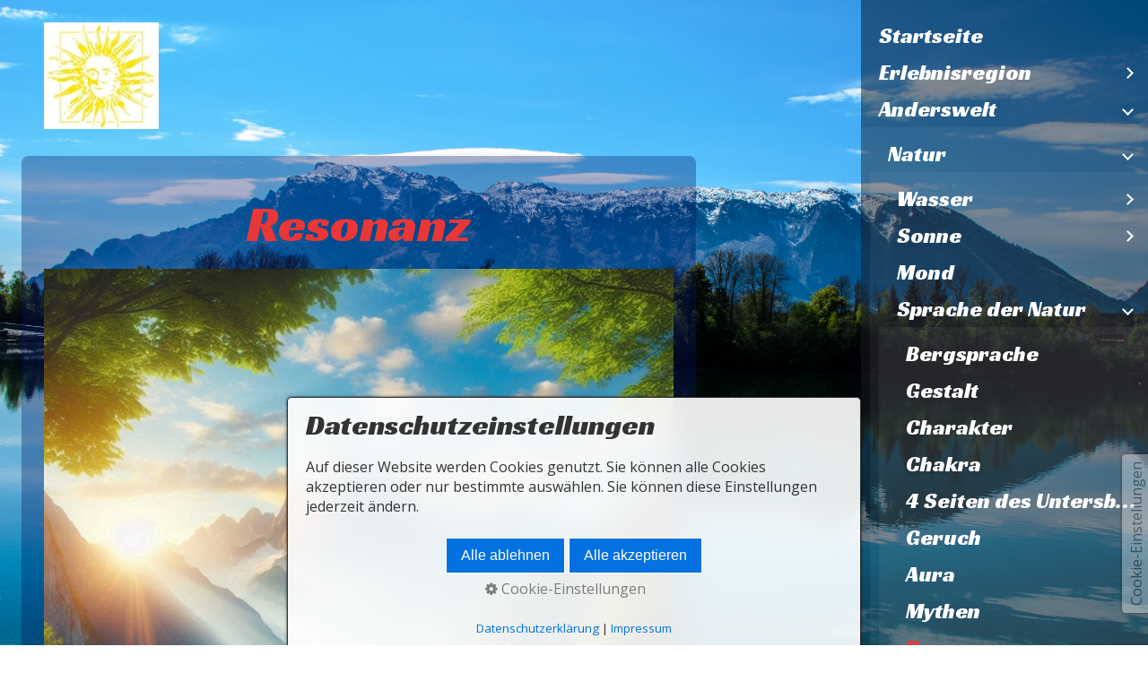

--- FILE ---
content_type: text/html
request_url: https://untersberg.org/resonanz.html
body_size: 8811
content:
<!DOCTYPE html> <html prefix="og: https://ogp.me/ns#" class="responsivelayout" lang="de" data-zpdebug="false" data-ptr="" data-pagename="Resonanz"> <head> <link rel="stylesheet" type="text/css" href="assets/jquery.mmenu.widescreen.css" media="all and (min-width: 801px)"> <meta http-equiv="content-type" content="text/html; charset=utf-8"> <meta name="viewport" content="width=device-width, initial-scale=1.0"> <meta name="description" content=""> <meta name="keywords" content=""> <meta name="generator" content="Zeta Producer 16.8.3.0, ZP16X, 25.02.2024 16:02:02"> <meta name="robots" content="index, follow"> <title>Resonanz</title> <meta property="og:type" content="website"> <meta property="og:title" content="Die Sprache der Natur am Untersberg"> <meta property="og:description" content="Die Sprache der Natur am Untersberg ist wieder erlernbar und führt zu einer Rückverbindung"> <meta property="og:url" content="https://untersberg.org/resonanz.html"> <meta property="twitter:card" content="summary_large_image"> <meta property="twitter:title" content="Die Sprache der Natur am Untersberg"> <meta property="twitter:description" content="Die Sprache der Natur am Untersberg ist wieder erlernbar und führt zu einer Rückverbindung"> <script>
		document.documentElement.className = document.documentElement.className.replace(/no-js/g, 'js');
	</script> <link rel="stylesheet" href="assets/bundle.css?v=638884247886735374"> <script src="assets/bundle.js?v=638884247886735374"></script> <link rel="canonical" href="https://untersberg.org/resonanz.html"> <link rel="preload" href="assets/fonts/fontawesome-webfont.woff2?v=4.7.0" as="font" type="font/woff2" crossorigin=""> <style>
#navigation a {
	font-family: 'Racing Sans One', Helvetica, Arial, sans-serif;
}
</style> <script>
		// if after 1000ms we haven't got webfonts, show the user something, a FOUT is better than nothing
		// http://kevindew.me/post/47052453532/a-fallback-for-when-google-web-font-loader-fails
		setTimeout(function() {
			// you can have the webfont.js cached but still have no classes fire and you will have a window.WebFontConfig object
			if ( ! ("WebFont" in window)) {
				// non wfl loader class name because their events could still fire
				document.getElementsByTagName("html")[0].className += " wf-fail";
			}
		}, 1000);
	
		WebFontConfig = {
			custom: { 
				families: [ 'Open+sans:300,400,600', 'Racing+Sans+One:400,700' ], 
				urls: ['media/fonts/zp-webfonts.css?v=764181405']
			}
		};
	</script> <script src="assets/js/webfont/1.6.28/webfont-local.js"></script> </head> <body data-pageid="653" id="atmosphere-responsive"> <a href="#zpMainContent" class="zp-sronly">Skip to main content</a> <a id="top"></a> <div id="preload"> <img src="assets/ub_wasserspiegelung1.jpg" alt=""> </div> <div id="wrapper"> <div id="backbox"> <div id="webbox"> <div id="topline" class="clearfix"> <div id="menuButton"> <a href="#navigation"> <i class="fa fa-bars fa-lg"></i> <span>Menü</span> </a> </div> <div id="webinfo" class="clearfix"> <div id="logo"> <a href="index.html"><img src="assets/logo.jpg" alt="index.html"></a> </div> </div> </div> <div class="section"> <div id="content"> <div id="zpMainContent" class="zparea zpgrid" data-numcolumns="" data-areaname="Standard" data-pageid="653"> <div id="container_218" class="zpContainer first last " data-zpeleel="container" data-zpleid="218"> <div class="zpRow standard " data-row-id="243"> <div class="zpColumn odd zpColumnWidth1 c12 first last" style="" data-column-id="294"> <div class="zpColumnItem"> <div id="a1895" data-article-id="1895" data-zpleid="1895" class="articlearea zpwText"> <h1 style="text-align:center;" data-zpfieldname="headline">Resonanz</h1> </div> </div> <div class="zpColumnItem"> <div id="a2051" data-article-id="2051" data-zpleid="2051" class="articlearea zpwBild popupimage"> <div id="igal2051" class="zpImageGallery" data-kind="singleimage" data-titleshow="1" data-htmltitle="" data-width="auto" data-height="auto" data-bordercolor="default" data-borderwidth="0" data-margin="0" data-titleposition="outside" data-transition="elastic" data-slideshow="0"> <a class="fancybox preloadimg zpnolayoutlinkstyles" href="media/images/resonanz-mensch-und-berg-1-large-large.jpg" title="" aria-label="Bild in Lightbox öffnen (open image in lightbox)"> <img loading="lazy" class="singleImage" src="media/images/resonanz-mensch-und-berg-1-large.jpg" width="800" height="800" alt=""> </a> </div> </div> </div> <div class="zpColumnItem"> <div id="a1612" data-article-id="1612" data-zpleid="1612" class="articlearea zpwText"> <p style="text-align: justify;">Je intensiver bei zwischenmenschlichen Beziehungen die <em>Resonanzen</em> sind, desto stärker ist die Beziehung, sind die Gefühle. Gleiches gilt für die <em><strong>Resonanz</strong></em><strong> zwischen Mensch und Berg</strong>. Auf der materiellen Ebene betreten wir das Energiefeld seiner Erde und seiner Felsen, Wurzeln, seines Wassers. Wir atmen den Sauerstoff, den sein Mikroklima hervorbringt, sind also mit seinem Element Luft verbunden. Wir trinken das Wasser seiner Quellen und nehmen sein Wasserelement damit in uns auf. Wasser ist Informationsträger. Wieviel Informationen mögen also schon in einem Schluck seines Bergwassers stecken? <br>Das ätherische Element erschließen wir uns durch den ständigen Aufenthalt in seiner <a href="aura-01.html"><em>Aura</em></a> während einer Bergwanderung. Daraus können wir letztlich schließen, wie groß die Wechselwirkung sein kann – sowohl bewusst als auch unbewusst, wenn wir den Besuch in unseren Träumen und Visionen nachwirken lassen. <br> Zwei Beispiele für Resonanzphänomene: <br> Zwei sich nicht kennende Menschen besuchen den <em>Wunderberg</em> mit offenem und reinen Herzen auf verschiedenen Wegen, die an einer Stelle sich kreuzen. Sie spüren an dieser Stelle und in diesem Moment intuitiv, dass „etwas“ geschehen ist: es ist „um sie geschehen“ im wahrsten Sinne des Wortes. Das <a href="chakra.html"><em>Herzchakra</em></a> öffnet alle Herzenskanäle und Liebe kann wirken. <br>Ich kenne einige dieser wunderbaren Liebesgeschichten und habe darüber in meinen <a href="buecher.html">Büchern</a> auch geschrieben. Doch auch die dunkle Energie erschafft <em>Resonanzen</em>, wie z. B. die Inszenierung eines schweren Autounfalls mit Todesfolge am Ettenberg – also im Bereich des Oberkörpers der <a href="liegende-goettin.html"><em>Liegenden Göttin</em></a> – zeigt. Ein TV-Sender drehte hier auf der Bergstraße einen Unfall, der sich wenige Monate später bis ins Detail genau in der Realität am selben Ort „wiederholte“ bzw. in die Realität brachte. <br> Über die Resonanzbeziehung machen sich die Wenigstens vermutlich Gedanken. Wir gehen einfach zu unbedarft durch die (beseelte !) Natur. Gerade bei solch gewaltigen Naturwesenheiten wie den <em>Berggeistern</em> sind unsere Absichten doch meist nur auf Unterhaltung, Sport und Entschleunigungen ausgerichtet. Doch für den <em>Berggeist</em> sind wir nichts anderes wie das Ungeziefer für unsere Haustiere: Parasiten, die sich ständig vermehren.<br></p> </div> </div> </div> </div> </div> </div> </div> </div> <div class="section"> <div id="footer" class="clearfix"> <div id="xmenu" class=""> <span><a class="xmenulink" href="index.html">Startseite</a></span> <span><a class="xmenulink" href="kontakt.html">Kontakt</a></span> <span><a class="xmenulink" href="impressum.html">Impressum</a></span> <span><a class="xmenulink" href="datenschutzerklaerung.html" target="_self">Datenschutzerklärung</a></span> </div> <div id="copyright"> &copy; 2026 Untersberg - <a href="https://www.zeta-producer.com/de/index.html" target="_blank" class="zp" rel="sponsored nofollow">Webseite erstellt mit Zeta Producer</a> </div> </div> </div> <nav id="navigation"> <ul class="zpmarkactive default out" role="menu"><li class="zpnodefaults" role="menuitem"><a href="index.html" data-isredirected="false">Startseite</a></li><li class="zpnodefaults haschilds" role="menuitem"><a aria-haspopup="true" aria-expanded="false" href="erlebnisregion-untersberg.html" data-isredirected="false">Erlebnisregion</a><ul><li class="zpnodefaults haschilds" role="menuitem"><a aria-haspopup="true" aria-expanded="false" href="untersbergregion-bad-reichenhall.html" data-isredirected="false">Region Bad Reichenhall</a><ul><li class="zpnodefaults haschilds" role="menuitem"><a aria-haspopup="true" aria-expanded="false" href="bad-reichenhall-01.html" data-isredirected="false">Bad Reichenhall</a><ul><li class="zpnodefaults" role="menuitem"><a href="kreuzlwand-lattengebirge.html" data-isredirected="false">Kreuzlwand Lattengebirge</a></li><li class="zpnodefaults" role="menuitem"><a href="reichenhaller-triskel.html" data-isredirected="false">Reichenhaller Triskel</a></li><li class="zpnodefaults" role="menuitem"><a href="schalenstein-von-marzoll.html" data-isredirected="false">Schalenstein von Marzoll</a></li><li class="zpnodefaults" role="menuitem"><a href="schalenstein-nonn.html" data-isredirected="false">Schalenstein Nonn</a></li><li class="zpnodefaults" role="menuitem"><a href="langacker.html" data-isredirected="false">Langacker</a></li><li class="zpnodefaults" role="menuitem"><a href="teufelshoehle-schroffen.html" data-isredirected="false">Teufelshöhle Schroffen</a></li><li class="zpnodefaults" role="menuitem"><a href="solequellen.html" data-isredirected="false">Solequellen</a></li><li class="zpnodefaults" role="menuitem"><a href="keltenschanze-schwarzbach.html" data-isredirected="false">Keltenschanze Schwarzbach</a></li><li class="zpnodefaults" role="menuitem"><a href="burg-karlstein-kirche-st-pankratz.html" data-isredirected="false">Burg Karlstein Kirche St. Pankratz</a></li><li class="zpnodefaults" role="menuitem"><a href="herzstein-01.html" data-isredirected="false">Herzstein</a></li></ul></li><li class="zpnodefaults haschilds" role="menuitem"><a aria-haspopup="true" aria-expanded="false" href="bayerisch-gmain.html" data-isredirected="false">Bayerisch Gmain</a><ul><li class="zpnodefaults" role="menuitem"><a href="fuchsstein.html" data-isredirected="false">Fuchsstein</a></li><li class="zpnodefaults" role="menuitem"><a href="roemerbruecke.html" data-isredirected="false">Römerbrücke</a></li><li class="zpnodefaults" role="menuitem"><a href="speik.html" data-isredirected="false">Speik</a></li><li class="zpnodefaults" role="menuitem"><a href="teufelshoerner.html" data-isredirected="false">Teufelshörner</a></li></ul></li><li class="zpnodefaults haschilds" role="menuitem"><a aria-haspopup="true" aria-expanded="false" href="grossgmain.html" data-isredirected="false">Großgmain</a><ul><li class="zpnodefaults" role="menuitem"><a href="waldandacht.html" data-isredirected="false">Waldandacht</a></li><li class="zpnodefaults" role="menuitem"><a href="marienheilgarten.html" data-isredirected="false">Marienheilgarten</a></li><li class="zpnodefaults" role="menuitem"><a href="hochburghoehe.html" data-isredirected="false">Hochburghöhe</a></li><li class="zpnodefaults" role="menuitem"><a href="wolfschwangalm.html" data-isredirected="false">Wolfschwangalm</a></li><li class="zpnodefaults" role="menuitem"><a href="buchegger-rossalm.html" data-isredirected="false">Buchegger Rossalm</a></li><li class="zpnodefaults" role="menuitem"><a href="wildfrauenstein-nasse-wiese.html" data-isredirected="false">Wildfrauenstein Nasse Wiese</a></li></ul></li><li class="zpnodefaults" role="menuitem"><a href="falkenstein-inzell-kraftort.html" data-isredirected="false">Falkenstein Inzell</a></li><li class="zpnodefaults" role="menuitem"><a href="piding.html" data-isredirected="false">Piding</a></li></ul></li><li class="zpnodefaults haschilds" role="menuitem"><a aria-haspopup="true" aria-expanded="false" href="berchtesgaden.html" data-isredirected="false">Region Berchtesgaden</a><ul><li class="zpnodefaults" role="menuitem"><a href="hallthurm-petroglyphen-nixloch.html" data-isredirected="false">Hallthurm</a></li><li class="zpnodefaults haschilds" role="menuitem"><a aria-haspopup="true" aria-expanded="false" href="bischofswiesen.html" data-isredirected="false">Bischofswiesen</a><ul><li class="zpnodefaults" role="menuitem"><a href="toter-mann.html" data-isredirected="false">Toter Mann</a></li><li class="zpnodefaults" role="menuitem"><a href="burgstallkopf.html" data-isredirected="false">Burgstallkopf</a></li><li class="zpnodefaults" role="menuitem"><a href="wallfahrtskirche-maria-hilf.html" data-isredirected="false">Maria Hilf Wallfahrtskirche</a></li></ul></li><li class="zpnodefaults haschilds" role="menuitem"><a aria-haspopup="true" aria-expanded="false" href="berchtesgaden-01.html" data-isredirected="false">Berchtesgaden</a><ul><li class="zpnodefaults" role="menuitem"><a href="baumheiligtum-hintergern-maria-gern.html" data-isredirected="false">Hintergern Baumheiligtum</a></li><li class="zpnodefaults" role="menuitem"><a href="klausbachtal-hochzeitsstein.html" data-isredirected="false">Klausbachtal Hochzeitsstein</a></li><li class="zpnodefaults" role="menuitem"><a href="kalvarienberg-kuessende-baeume.html" data-isredirected="false">Kalvarienberg Küssende Bäume</a></li><li class="zpnodefaults" role="menuitem"><a href="kaelberstein-madonna.html" data-isredirected="false">Kälberstein Madonna</a></li><li class="zpnodefaults" role="menuitem"><a href="priesterstein-oberau.html" data-isredirected="false">Priesterstein</a></li><li class="zpnodefaults" role="menuitem"><a href="fieberbruendl-sankt-bartholomae.html" data-isredirected="false">Fieberbründl St. Bartholomä</a></li><li class="zpnodefaults" role="menuitem"><a href="zauberwald-hintersee.html" data-isredirected="false">Zauberwald</a></li></ul></li><li class="zpnodefaults" role="menuitem"><a href="schoenau-petroglyphen-koenigssee.html" data-isredirected="false">Schönau</a></li><li class="zpnodefaults haschilds" role="menuitem"><a aria-haspopup="true" aria-expanded="false" href="marktschellenberg.html" data-isredirected="false">Marktschellenberg</a><ul><li class="zpnodefaults" role="menuitem"><a href="almbachklamm.html" data-isredirected="false">Almbachklamm</a></li><li class="zpnodefaults" role="menuitem"><a href="karalm-steinkreis.html" data-isredirected="false">Karalm</a></li></ul></li></ul></li><li class="zpnodefaults haschilds" role="menuitem"><a aria-haspopup="true" aria-expanded="false" href="salzburg.html" data-isredirected="false">Region Salzburg</a><ul><li class="zpnodefaults haschilds" role="menuitem"><a aria-haspopup="true" aria-expanded="false" href="salzburg-01.html" data-isredirected="false">Salzburg</a><ul><li class="zpnodefaults" role="menuitem"><a href="altstadt.html" data-isredirected="false">Altstadt</a></li><li class="zpnodefaults" role="menuitem"><a href="kapuzinerberg.html" data-isredirected="false">Kapuzinerberg</a></li><li class="zpnodefaults" role="menuitem"><a href="moenchsberg.html" data-isredirected="false">Mönchsberg</a></li><li class="zpnodefaults" role="menuitem"><a href="nonnberg.html" data-isredirected="false">Nonnberg</a></li><li class="zpnodefaults" role="menuitem"><a href="hellbrunn.html" data-isredirected="false">Hellbrunn</a></li></ul></li><li class="zpnodefaults" role="menuitem"><a href="wals-gois-walser-feld.html" data-isredirected="false">Wals</a></li><li class="zpnodefaults" role="menuitem"><a href="groedig.html" data-isredirected="false">Grödig</a></li></ul></li><li class="zpnodefaults haschilds" role="menuitem"><a aria-haspopup="true" aria-expanded="false" href="die-12-untersbergkirchen.html" data-isredirected="false">Die 12 Untersbergkirchen</a><ul><li class="zpnodefaults" role="menuitem"><a href="sankt-bartholomae-koenigssee-linie.html" data-isredirected="false">Sankt Bartholomä Königssee - Linie</a></li><li class="zpnodefaults" role="menuitem"><a href="maria-eck-linie.html" data-isredirected="false">Maria Eck-Linie</a></li><li class="zpnodefaults" role="menuitem"><a href="salzburger-dom-linie.html" data-isredirected="false">Salzburger Dom-Linie</a></li><li class="zpnodefaults" role="menuitem"><a href="maria-kirchental-linie.html" data-isredirected="false">Maria Kirchental-Linie</a></li><li class="zpnodefaults" role="menuitem"><a href="feldkirchen-linie.html" data-isredirected="false">Feldkirchen-Linie</a></li><li class="zpnodefaults" role="menuitem"><a href="grossgmain-linie.html" data-isredirected="false">Großgmain-Linie</a></li><li class="zpnodefaults" role="menuitem"><a href="seekirchen-linie.html" data-isredirected="false">Seekirchen-Linie</a></li><li class="zpnodefaults" role="menuitem"><a href="sankt-zeno-linien.html" data-isredirected="false">Sankt Zeno-Linien</a></li><li class="zpnodefaults" role="menuitem"><a href="sankt-peter-und-paul-linie.html" data-isredirected="false">Sankt Peter und Paul-Linie</a></li><li class="zpnodefaults" role="menuitem"><a href="maxglan-linie.html" data-isredirected="false">Maxglan-Linie</a></li><li class="zpnodefaults" role="menuitem"><a href="sankt-gilgen-linie.html" data-isredirected="false">Sankt Gilgen-Linie</a></li><li class="zpnodefaults" role="menuitem"><a href="sankt-michael-linie.html" data-isredirected="false">Sankt Michael-Linie</a></li></ul></li><li class="zpnodefaults" role="menuitem"><a href="shamballa-untersberg.html" data-isredirected="false">Shamballa Untersberg</a></li></ul></li><li class="zpnodefaults haschilds" role="menuitem"><a aria-haspopup="true" aria-expanded="false" href="anderswelt.html" data-isredirected="false">Anderswelt</a><ul><li class="zpnodefaults haschilds" role="menuitem"><a aria-haspopup="true" aria-expanded="false" href="natur.html" data-isredirected="false">Natur</a><ul><li class="zpnodefaults haschilds" role="menuitem"><a aria-haspopup="true" aria-expanded="false" href="wasser.html" data-isredirected="false">Wasser</a><ul><li class="zpnodefaults" role="menuitem"><a href="maria-plain-heilquelle.html" data-isredirected="false">Maria Plain</a></li><li class="zpnodefaults" role="menuitem"><a href="frauenbruendl.html" data-isredirected="false">Frauenbründl</a></li><li class="zpnodefaults" role="menuitem"><a href="almbachquelle.html" data-isredirected="false">Almbachquelle</a></li><li class="zpnodefaults" role="menuitem"><a href="goldener-zweig.html" data-isredirected="false">Goldener Zweig</a></li><li class="zpnodefaults" role="menuitem"><a href="veitlbruchquelle.html" data-isredirected="false">Veitlbruchquelle</a></li></ul></li><li class="zpnodefaults haschilds" role="menuitem"><a aria-haspopup="true" aria-expanded="false" href="sonne-sonnenphaenomene.html" data-isredirected="false">Sonne</a><ul><li class="zpnodefaults" role="menuitem"><a href="steinerner-kaser-mittagsscharte.html" data-isredirected="false">Steinerner Kaser</a></li><li class="zpnodefaults" role="menuitem"><a href="sankt-zeno.html" data-isredirected="false">Sankt Zeno</a></li><li class="zpnodefaults" role="menuitem"><a href="staufenloch.html" data-isredirected="false">Staufenloch</a></li><li class="zpnodefaults" role="menuitem"><a href="sonnenwende.html" data-isredirected="false">Sonnenwende Sommer</a></li><li class="zpnodefaults" role="menuitem"><a href="sonnenwende-winter.html" data-isredirected="false">Sonnenwende Winter</a></li></ul></li><li class="zpnodefaults" role="menuitem"><a href="mond.html" data-isredirected="false">Mond</a></li><li class="zpnodefaults haschilds" role="menuitem"><a aria-haspopup="true" aria-expanded="false" href="sprache-der-natur.html" data-isredirected="false">Sprache der Natur</a><ul><li class="zpnodefaults" role="menuitem"><a href="bergsprache.html" data-isredirected="false">Bergsprache</a></li><li class="zpnodefaults" role="menuitem"><a href="gestalt.html" data-isredirected="false">Gestalt</a></li><li class="zpnodefaults" role="menuitem"><a href="charakter.html" data-isredirected="false">Charakter</a></li><li class="zpnodefaults" role="menuitem"><a href="chakra.html" data-isredirected="false">Chakra</a></li><li class="zpnodefaults" role="menuitem"><a href="4-seiten-des-untersberges.html" data-isredirected="false">4 Seiten des Untersberges</a></li><li class="zpnodefaults" role="menuitem"><a href="geruch.html" data-isredirected="false">Geruch</a></li><li class="zpnodefaults" role="menuitem"><a href="aura-01.html" data-isredirected="false">Aura</a></li><li class="zpnodefaults" role="menuitem"><a href="mythen-01.html" data-isredirected="false">Mythen</a></li><li class="zpnodefaults" role="menuitem"><a class="active" href="resonanz.html" data-isredirected="false">Resonanz</a></li><li class="zpnodefaults" role="menuitem"><a href="klima.html" data-isredirected="false">Klima</a></li><li class="zpnodefaults haschilds" role="menuitem"><a aria-haspopup="true" aria-expanded="false" href="wesen.html" data-isredirected="false">Wesen</a><ul><li class="zpnodefaults haschilds" role="menuitem"><a aria-haspopup="true" aria-expanded="false" href="enzyklopaedie.html" data-isredirected="false">Enzyklopädie</a><ul><li class="zpnodefaults" role="menuitem"><a href="raben.html" data-isredirected="false">Raben</a></li><li class="zpnodefaults" role="menuitem"><a href="murmeltiere.html" data-isredirected="false">Murmeltiere</a></li></ul></li><li class="zpnodefaults" role="menuitem"><a href="orte-der-wesen.html" data-isredirected="false">Orte der Wesen</a></li><li class="zpnodefaults" role="menuitem"><a href="devas.html" data-isredirected="false">Devas</a></li><li class="zpnodefaults" role="menuitem"><a href="steinmandl.html" data-isredirected="false">Steinmandl</a></li><li class="zpnodefaults" role="menuitem"><a href="kobolde.html" data-isredirected="false">Kobolde</a></li><li class="zpnodefaults" role="menuitem"><a href="genius-loki.html" data-isredirected="false">Genius Loki</a></li></ul></li><li class="zpnodefaults" role="menuitem"><a href="landschaftsgoettinnen.html" data-isredirected="false">Landschaftsgöttinnen</a></li></ul></li><li class="zpnodefaults haschilds" role="menuitem"><a aria-haspopup="true" aria-expanded="false" href="baeume-01.html" data-isredirected="false">Bäume</a><ul><li class="zpnodefaults" role="menuitem"><a href="baumheiligtum-hintergern.html" data-isredirected="false">Baumheiligtum Hintergern</a></li><li class="zpnodefaults" role="menuitem"><a href="baumheiligtum-hinterettenberg.html" data-isredirected="false">Baumheiligtum Hinterettenberg</a></li><li class="zpnodefaults" role="menuitem"><a href="hindenburglinde-ramsau.html" data-isredirected="false">Hindenburglinde Ramsau</a></li><li class="zpnodefaults" role="menuitem"><a href="maria-plain-linde.html" data-isredirected="false">Maria Plain Linde</a></li><li class="zpnodefaults" role="menuitem"><a href="nonner-kircherl.html" data-isredirected="false">Nonner Kircherl</a></li><li class="zpnodefaults" role="menuitem"><a href="buchenfamilie-schroffen.html" data-isredirected="false">Buchenfamilie Schroffen</a></li><li class="zpnodefaults" role="menuitem"><a href="wolfschwangalm-linde.html" data-isredirected="false">Wolfschwangalm Linde</a></li><li class="zpnodefaults" role="menuitem"><a href="steiner-linde.html" data-isredirected="false">Steiner Linde</a></li></ul></li><li class="zpnodefaults haschilds" role="menuitem"><a aria-haspopup="true" aria-expanded="false" href="berge.html" data-isredirected="false">Berge</a><ul><li class="zpnodefaults" role="menuitem"><a href="gaisberg.html" data-isredirected="false">Gaisberg</a></li><li class="zpnodefaults" role="menuitem"><a href="hoher-goell.html" data-isredirected="false">Hoher Göll</a></li><li class="zpnodefaults" role="menuitem"><a href="falkenstein-inzell.html" data-isredirected="false">Falkenstein Inzell</a></li><li class="zpnodefaults" role="menuitem"><a href="johannishoegl.html" data-isredirected="false">Johannishögl</a></li><li class="zpnodefaults" role="menuitem"><a href="predigtstuhl.html" data-isredirected="false">Predigtstuhl</a></li><li class="zpnodefaults" role="menuitem"><a href="watzmann.html" data-isredirected="false">Watzmann</a></li><li class="zpnodefaults haschilds" role="menuitem"><a aria-haspopup="true" aria-expanded="false" href="schlafende-hexe.html" data-isredirected="false">Schlafende Hexe</a><ul><li class="zpnodefaults" role="menuitem"><a href="liegende-goettin.html" data-isredirected="false">Liegende Göttin</a></li></ul></li><li class="zpnodefaults" role="menuitem"><a href="untersberg.html" data-isredirected="false">Untersberg</a></li></ul></li><li class="zpnodefaults haschilds" role="menuitem"><a aria-haspopup="true" aria-expanded="false" href="hoehlen.html" data-isredirected="false">Höhlen</a><ul><li class="zpnodefaults" role="menuitem"><a href="ingomar-von-lex.html" data-isredirected="false">Ingomar von Lex</a></li><li class="zpnodefaults" role="menuitem"><a href="erich-von-daeniken.html" data-isredirected="false">Erich von Däniken</a></li><li class="zpnodefaults" role="menuitem"><a href="grasslhoehle.html" data-isredirected="false">Grasslhöhle</a></li><li class="zpnodefaults" role="menuitem"><a href="windloecher.html" data-isredirected="false">Windlöcher</a></li><li class="zpnodefaults" role="menuitem"><a href="nixloch.html" data-isredirected="false">Nixloch</a></li><li class="zpnodefaults" role="menuitem"><a href="schamanenloch.html" data-isredirected="false">Schamanenloch</a></li><li class="zpnodefaults" role="menuitem"><a href="goldloch-und-hollerloch.html" data-isredirected="false">Goldloch und Hollerloch</a></li><li class="zpnodefaults" role="menuitem"><a href="kolowratshoehle.html" data-isredirected="false">Kolowratshöhle</a></li><li class="zpnodefaults" role="menuitem"><a href="gruental-quellhoehle.html" data-isredirected="false">Grüntal Quellhöhle</a></li><li class="zpnodefaults" role="menuitem"><a href="froasenhoehle.html" data-isredirected="false">Froasenhöhle</a></li><li class="zpnodefaults" role="menuitem"><a href="illuminatenhoehle.html" data-isredirected="false">Illuminatenhöhle</a></li></ul></li><li class="zpnodefaults haschilds" role="menuitem"><a aria-haspopup="true" aria-expanded="false" href="wetter.html" data-isredirected="false">Wetter</a><ul><li class="zpnodefaults" role="menuitem"><a href="lawinen.html" data-isredirected="false">Lawinen</a></li><li class="zpnodefaults" role="menuitem"><a href="wetterkreuz-unken.html" data-isredirected="false">Wetterkreuz Unken</a></li></ul></li></ul></li><li class="zpnodefaults haschilds" role="menuitem"><a aria-haspopup="true" aria-expanded="false" href="brauchtum.html" data-isredirected="false">Brauchtum</a><ul><li class="zpnodefaults" role="menuitem"><a href="wilde-jagd.html" data-isredirected="false">Wilde Jagd</a></li><li class="zpnodefaults" role="menuitem"><a href="perchtenlaeufe.html" data-isredirected="false">Perchtenläufe</a></li><li class="zpnodefaults" role="menuitem"><a href="aperschnalzen.html" data-isredirected="false">Aperschnalzen</a></li><li class="zpnodefaults" role="menuitem"><a href="christkindlanschiessen.html" data-isredirected="false">Christkindlanschießen</a></li><li class="zpnodefaults" role="menuitem"><a href="maibaum.html" data-isredirected="false">Maibaum</a></li><li class="zpnodefaults" role="menuitem"><a href="rauhnaechte.html" data-isredirected="false">Rauhnächte</a></li></ul></li><li class="zpnodefaults haschilds" role="menuitem"><a aria-haspopup="true" aria-expanded="false" href="kulte-und-kunst.html" data-isredirected="false">Kulte und Kunst</a><ul><li class="zpnodefaults" role="menuitem"><a href="sonnenkulte.html" data-isredirected="false">Sonnenkulte</a></li><li class="zpnodefaults" role="menuitem"><a href="pilgern-perchtweg.html" data-isredirected="false">Pilgern</a></li><li class="zpnodefaults haschilds" role="menuitem"><a aria-haspopup="true" aria-expanded="false" href="untersberggalerie.html" data-isredirected="false">Untersberggalerie</a><ul><li class="zpnodefaults" role="menuitem"><a href="untersberggeist-walter-hain.html" data-isredirected="false">Untersberggeist</a></li><li class="zpnodefaults" role="menuitem"><a href="der-untersberg-ruft-lazarus-fineart-g.-lorenz.html" data-isredirected="false">Der Untersberg ruft Lazarzus</a></li><li class="zpnodefaults" role="menuitem"><a href="untersberg-v2-fineart-g.-lorenz.html" data-isredirected="false">Untersberg V2</a></li><li class="zpnodefaults" role="menuitem"><a href="untersbergzwerg-margrit-bonhagen.html" data-isredirected="false">Untersbergzwerg</a></li><li class="zpnodefaults" role="menuitem"><a href="beruehrt-sein.html" data-isredirected="false">Berührt sein</a></li><li class="zpnodefaults" role="menuitem"><a href="untersbergmandl-blackmayhemnaturespirit.html" data-isredirected="false">Untersbergmandl</a></li><li class="zpnodefaults" role="menuitem"><a href="vorabend-2.weltkrieg.html" data-isredirected="false">Vorabend des Zweiten Weltkriegs</a></li><li class="zpnodefaults" role="menuitem"><a href="die-schamanen-vom-untersberg.html" data-isredirected="false">Die Schamanen vom Untersberg</a></li><li class="zpnodefaults" role="menuitem"><a href="untersbergmandl-steinerner-kaser-blackmayhemnaturespirit.html" data-isredirected="false">Untersbergmandl im Steinernen Kaser</a></li><li class="zpnodefaults" role="menuitem"><a href="zwerg-kasermandl.html" data-isredirected="false">Zwerg Kasermandl</a></li></ul></li><li class="zpnodefaults" role="menuitem"><a href="dalai-lama.html" data-isredirected="false">Dalai Lama</a></li><li class="zpnodefaults" role="menuitem"><a href="alois-irlmaier.html" data-isredirected="false">Alois Irlmaier</a></li><li class="zpnodefaults" role="menuitem"><a href="wirraika-cirio-lichtbaum.html" data-isredirected="false">Wirrarika Cirio-Lichtbaum</a></li><li class="zpnodefaults" role="menuitem"><a href="hainpriesterin-psyspirit.html" data-isredirected="false">Hainpriesterin Psyspirit</a></li><li class="zpnodefaults" role="menuitem"><a href="schwert-vom-nixloch.html" data-isredirected="false">Schwert vom Nixloch</a></li><li class="zpnodefaults" role="menuitem"><a href="perchttragen.html" data-isredirected="false">Percht</a></li></ul></li><li class="zpnodefaults haschilds" role="menuitem"><a aria-haspopup="true" aria-expanded="false" href="erdenergien.html" data-isredirected="false">Erdenergien</a><ul><li class="zpnodefaults" role="menuitem"><a href="aura.html" data-isredirected="false">Aura</a></li><li class="zpnodefaults" role="menuitem"><a href="polaritaet.html" data-isredirected="false">Polarität</a></li><li class="zpnodefaults" role="menuitem"><a href="leyline-untersberg-uluru.html" data-isredirected="false">Leyline Untersberg Uluru</a></li><li class="zpnodefaults" role="menuitem"><a href="schamanisch-unterwelt-untersberg.html" data-isredirected="false">Schamanische Unterwelt des Untersberges</a></li><li class="zpnodefaults" role="menuitem"><a href="unterwelt-untersberg.html" data-isredirected="false">Unterwelt Untersberg</a></li><li class="zpnodefaults" role="menuitem"><a href="untersbergcode.html" data-isredirected="false">Untersbergcode</a></li><li class="zpnodefaults" role="menuitem"><a href="geomantie-untersberg.html" data-isredirected="false">Geomantie Untersberg</a></li><li class="zpnodefaults" role="menuitem"><a href="erdmagnetismus-untersberg.html" data-isredirected="false">Erdmagnetismus Untersberg</a></li><li class="zpnodefaults" role="menuitem"><a href="arme-seelen.html" data-isredirected="false">Arme Seelen</a></li><li class="zpnodefaults" role="menuitem"><a href="energiezentrum-mittagsscharte.html" data-isredirected="false">Energiezentrum Mittagsscharte</a></li></ul></li><li class="zpnodefaults haschilds" role="menuitem"><a aria-haspopup="true" aria-expanded="false" href="andere-zeit.html" data-isredirected="false">Andere Zeit</a><ul><li class="zpnodefaults" role="menuitem"><a href="kyrill-linie.html" data-isredirected="false">Kyrill-Linie</a></li><li class="zpnodefaults" role="menuitem"><a href="der-hundertjaehrige-schlaf.html" data-isredirected="false">der hundertjährige Schlaf</a></li><li class="zpnodefaults" role="menuitem"><a href="zeitportal-mittagsscharte.html" data-isredirected="false">Zeitportal Mittagsscharte</a></li><li class="zpnodefaults" role="menuitem"><a href="jahreskreis-pilgern.html" data-isredirected="false">Jahreskreis Pilgern</a></li><li class="zpnodefaults" role="menuitem"><a href="jahreskreis-termine.html" data-isredirected="false">Jahreskreis Termine</a></li><li class="zpnodefaults" role="menuitem"><a href="frieden.html" data-isredirected="false">Frieden</a></li><li class="zpnodefaults" role="menuitem"><a href="heilige-nacht-25.-november.html" data-isredirected="false">Heilige Nacht 25. November</a></li></ul></li><li class="zpnodefaults haschilds" role="menuitem"><a aria-haspopup="true" aria-expanded="false" href="mythen.html" data-isredirected="false">Mythen</a><ul><li class="zpnodefaults" role="menuitem"><a href="das-bergmadl.html" data-isredirected="false">Bergmadl</a></li><li class="zpnodefaults" role="menuitem"><a href="der-riese-abfalter.html" data-isredirected="false">Riese Abfalter</a></li><li class="zpnodefaults haschilds" role="menuitem"><a aria-haspopup="true" aria-expanded="false" href="die-wildfrauen-am-untersberg.html" data-isredirected="false">Wildfrauen</a><ul><li class="zpnodefaults" role="menuitem"><a href="mehr-zu-den-wildfrauen.html" data-isredirected="false">mehr zu den Wildfrauen</a></li></ul></li><li class="zpnodefaults" role="menuitem"><a href="die-wildfrauen-auf-karlstein.html" data-isredirected="false">Wildfrauen auf Karlstein</a></li><li class="zpnodefaults" role="menuitem"><a href="die-wildfrau-am-gosleifelsen.html" data-isredirected="false">Wildfrau am Gosleifelsen</a></li><li class="zpnodefaults" role="menuitem"><a href="wildfrauen-am-untersberg.html" data-isredirected="false">Wildfrauen am Untersberg</a></li><li class="zpnodefaults" role="menuitem"><a href="die-teufelsloecher-am-muellnerhorn.html" data-isredirected="false">Teufelslöcher am Müllnerhorn</a></li><li class="zpnodefaults" role="menuitem"><a href="der-drud-die-druden.html" data-isredirected="false">Drud / Druden</a></li><li class="zpnodefaults" role="menuitem"><a href="die-zwerge-untersbergmandl.html" data-isredirected="false">Zwerge / Untersbergmandl</a></li><li class="zpnodefaults" role="menuitem"><a href="die-verschwundene-hochzeitsgesellschaft.html" data-isredirected="false">Verschwundene Hochzeitsgesellschaft</a></li><li class="zpnodefaults" role="menuitem"><a href="frau-percht.html" data-isredirected="false">Frau Percht</a></li><li class="zpnodefaults" role="menuitem"><a href="kaiser-karl.html" data-isredirected="false">Kaiser Karl</a></li><li class="zpnodefaults" role="menuitem"><a href="birnbaum-auf-dem-walserfeld.html" data-isredirected="false">Birnbaum auf dem Walserfeld</a></li><li class="zpnodefaults" role="menuitem"><a href="12-alphornblaeser-von-karlstein.html" data-isredirected="false">12 Alphornbläser von Karlstein</a></li><li class="zpnodefaults" role="menuitem"><a href="eiserne-pforte-hallthurm.html" data-isredirected="false">Eiserne Pforte Hallthurm</a></li><li class="zpnodefaults" role="menuitem"><a href="entstehung-listsee.html" data-isredirected="false">Entstehung des Listsees</a></li><li class="zpnodefaults" role="menuitem"><a href="see-unter-dom.html" data-isredirected="false">See unter dem Dom</a></li><li class="zpnodefaults" role="menuitem"><a href="kutscher-von-st.-zeno.html" data-isredirected="false">Kutscher von St. Zeno</a></li><li class="zpnodefaults" role="menuitem"><a href="riesen.html" data-isredirected="false">Riesen</a></li><li class="zpnodefaults" role="menuitem"><a href="frau-vom-untersberg.html" data-isredirected="false">Frau des Untersberges</a></li><li class="zpnodefaults" role="menuitem"><a href="wilde-jagd-beim-palfner.html" data-isredirected="false">Wilde Jagd beim Palfner</a></li><li class="zpnodefaults" role="menuitem"><a href="goldene-zukunft-von-salzburg.html" data-isredirected="false">Salzburgs goldene Zukunft</a></li><li class="zpnodefaults" role="menuitem"><a href="geisterhaeusl-vachenlueg.html" data-isredirected="false">Geisterhäusl Vachenlueg</a></li><li class="zpnodefaults" role="menuitem"><a href="lazarus-gitschner.html" data-isredirected="false">Lazarus Gitschner</a></li><li class="zpnodefaults" role="menuitem"><a href="drachen-von-salzburg.html" data-isredirected="false">Drachen von Salzburg</a></li><li class="zpnodefaults" role="menuitem"><a href="goldbruennlein.html" data-isredirected="false">Goldbründl</a></li><li class="zpnodefaults" role="menuitem"><a href="fusstritte-im-schnee-am-kuehstein.html" data-isredirected="false">Fußtritte im Schnee</a></li><li class="zpnodefaults" role="menuitem"><a href="untersberger-im-salzburger-dom.html" data-isredirected="false">Untersberger im Salzburger Dom</a></li><li class="zpnodefaults" role="menuitem"><a href="herzstein.html" data-isredirected="false">Herzstein</a></li><li class="zpnodefaults" role="menuitem"><a href="frauenloecher-hirschbichl-und-falkenstein.html" data-isredirected="false">Frauenlöcher Hirschbichl und Falkenstein</a></li></ul></li><li class="zpnodefaults" role="menuitem"><a href="steinkreise.html" data-isredirected="false">Steinkreise</a></li><li class="zpnodefaults" role="menuitem"><a href="prophetie.html" data-isredirected="false">Prophetie</a></li><li class="zpnodefaults haschilds" role="menuitem"><a aria-haspopup="true" aria-expanded="false" href="botschaften.html" data-isredirected="false">Botschaften</a><ul><li class="zpnodefaults" role="menuitem"><a href="die-botschaft-vom-blutenden-untersberg-2015.html" data-isredirected="false">Die Botschaft vom blutenden Untersberg 2015</a></li><li class="zpnodefaults" role="menuitem"><a href="die-botschaft-von-der-blutenden-madonna.html" data-isredirected="false">Die Botschaft von der blutenden Madonna 2015</a></li><li class="zpnodefaults" role="menuitem"><a href="die-botschaft-der-alpgeister.html" data-isredirected="false">Die Botschaft der Alpgeister</a></li><li class="zpnodefaults" role="menuitem"><a href="der-untersberg-und-seine-unterwelt.html" data-isredirected="false">Der Untersberg und seine Unterwelt</a></li><li class="zpnodefaults" role="menuitem"><a href="der-untersberg-und-seine-heilige-zeit.html" data-isredirected="false">Der Untersberg und seine heilige Zeit</a></li><li class="zpnodefaults" role="menuitem"><a href="der-untersberg-und-sein-festtag.html" data-isredirected="false">Der Untersberg und sein Festtag</a></li></ul></li></ul></li><li class="zpnodefaults haschilds" role="menuitem"><a aria-haspopup="true" aria-expanded="false" href="vortraege-zeremonien-und-wanderungen-zu-Kraftorte-und-Kultplaetze.html" data-isredirected="false">Veranstaltungen</a><ul><li class="zpnodefaults" role="menuitem"><a href="maerz-marienheilgarten-herzstein.html" data-isredirected="false">März Marienheilgarten Herzstein</a></li><li class="zpnodefaults" role="menuitem"><a href="april-hollerzeremonie.html" data-isredirected="false">APRIL Hollerzeremonie</a></li><li class="zpnodefaults" role="menuitem"><a href="april-steinkreis-schlupstein-baumheiligtum-ettenberg.html" data-isredirected="false">April Steinkreis, Schlupstein, Baumheiligtum Ettenberg</a></li><li class="zpnodefaults" role="menuitem"><a href="mai-irlmaiermadonna-und-heilquelle.html" data-isredirected="false">MAI Irlmaiermadonna und Heilquelle</a></li><li class="zpnodefaults" role="menuitem"><a href="juni-vom-weissbach-zum-marienheilgarten.html" data-isredirected="false">JUNI Vom Weißbach zum Marienheilgarten</a></li><li class="zpnodefaults" role="menuitem"><a href="sommersonnenwende-trattberg.html" data-isredirected="false">Sommersonnenwende Trattberg</a></li><li class="zpnodefaults" role="menuitem"><a href="juli-johannishoegl.html" data-isredirected="false">JULI Johannishögl</a></li><li class="zpnodefaults" role="menuitem"><a href="juli-seminar.html" data-isredirected="false">AUGUST Seminar</a></li><li class="zpnodefaults" role="menuitem"><a href="september-hollerzeremonie.html" data-isredirected="false">SEPTEMBER Hollerzeremonie</a></li><li class="zpnodefaults" role="menuitem"><a href="september-seewaldsee-und-fagerstein.html" data-isredirected="false">September Seewaldsee und Fagerstein</a></li><li class="zpnodefaults" role="menuitem"><a href="oktober-irlmaiermadonna-und-heilquelle-01.html" data-isredirected="false">OKTOBER Irlmaiermadonna und Heilquelle</a></li><li class="zpnodefaults" role="menuitem"><a href="oktober-lichter-am-herzstein-2026.html" data-isredirected="false">Oktober Lichter am Herzstein 2026</a></li><li class="zpnodefaults" role="menuitem"><a href="dezember-rauhnacht.html" data-isredirected="false">DEZEMBER Rauhnacht</a></li><li class="zpnodefaults" role="menuitem"><a href="dezember-rauhnacht-2026.html" data-isredirected="false">Dezember Rauhnacht 2026</a></li><li class="zpnodefaults" role="menuitem"><a href="vortraege.html" data-isredirected="false">Vorträge</a></li><li class="zpnodefaults" role="menuitem"><a href="preise.html" data-isredirected="false">Preise Storno und Rücktritt</a></li></ul></li><li class="zpnodefaults haschilds" role="menuitem"><a aria-haspopup="true" aria-expanded="false" href="kontakt.html" data-isredirected="false">Kontakt</a><ul><li class="zpnodefaults" role="menuitem"><a href="buecher.html" data-isredirected="false">Bücher</a></li><li class="zpnodefaults haschilds" role="menuitem"><a aria-haspopup="true" aria-expanded="false" href="lexikon.html" data-isredirected="false">Lexikon</a><ul><li class="zpnodefaults" role="menuitem"><a href="besitzer-des-untersbergs.html" data-isredirected="false">Besitzer des Untersbergs</a></li><li class="zpnodefaults" role="menuitem"><a href="bethruf-an-den-untersberg.html" data-isredirected="false">Bethruf an den Untersberg</a></li><li class="zpnodefaults" role="menuitem"><a href="gebet.html" data-isredirected="false">Gebet</a></li></ul></li><li class="zpnodefaults" role="menuitem"><a href="chronologie.html" data-isredirected="false">Chronologie</a></li><li class="zpnodefaults haschilds" role="menuitem"><a aria-haspopup="true" aria-expanded="false" href="presse.html" data-isredirected="false">Presse</a><ul><li class="zpnodefaults" role="menuitem"><a href="teufelsloch-2023-reichenhaller-tagblatt.html" data-isredirected="false">Teufelsloch 2023 Reichenhaller Tagblatt</a></li><li class="zpnodefaults" role="menuitem"><a href="untersberg-meteorit.html" data-isredirected="false">Untersberg-Meteorit 2020</a></li><li class="zpnodefaults" role="menuitem"><a href="kraftber-untersberg-salzburger-nachrichten-2020.html" data-isredirected="false">Kraftberg Salzburger Nachrichten 2020</a></li><li class="zpnodefaults" role="menuitem"><a href="blutende-madonna-2015-reichenhaller-tagblatt.html" data-isredirected="false">Blutende Madonna 2015 Reichenhaller Tagblatt</a></li><li class="zpnodefaults" role="menuitem"><a href="untersbergwunder-2008.html" data-isredirected="false">Untersbergwunder 2008</a></li><li class="zpnodefaults" role="menuitem"><a href="kraftorte-im-freizeitmagazin-2008.html" data-isredirected="false">Kraftorte im Freizeitmagazin 2008</a></li><li class="zpnodefaults" role="menuitem"><a href="ufos-2008.html" data-isredirected="false">UFOs 2008</a></li><li class="zpnodefaults" role="menuitem"><a href="zeitanomalien-2007-suedostbayerische.html" data-isredirected="false">Mythos Untersberg 2007 Südostbayerische</a></li><li class="zpnodefaults" role="menuitem"><a href="sonnenkulte-2007-reichenhaller-tagblatt.html" data-isredirected="false">Sonnenkulte 2007 Reichenhaller Tagblatt</a></li><li class="zpnodefaults" role="menuitem"><a href="alpenschamanismus-2022-reichenhaller-tagblatt.html" data-isredirected="false">Alpenschamanismus 2022 Reichenhaller Tagblatt</a></li></ul></li><li class="zpnodefaults haschilds" role="menuitem"><a aria-haspopup="true" aria-expanded="false" href="blog.html" data-isredirected="false">Blog</a><ul><li class="zpnodefaults" role="menuitem"><a href="wunderberg-untersberg.html" data-isredirected="false">Wunderberg Untersberg</a></li><li class="zpnodefaults" role="menuitem"><a href="neues-buch-entsteht.html" data-isredirected="false">Neues Buch entsteht</a></li><li class="zpnodefaults" role="menuitem"><a href="portale-in-eine-andere-welt.html" data-isredirected="false">Portale in eine andere Welt</a></li><li class="zpnodefaults" role="menuitem"><a href="erdmagnetismus-und-lazarus-gitschner.html" data-isredirected="false">Erdmagnetismus und Lazarus Gitschner</a></li><li class="zpnodefaults" role="menuitem"><a href="seelenfenster-durchgaenge-zu-den-seelenwegen.html" data-isredirected="false">Seelenfenster - Durchgänge zu den Seelenwegen</a></li><li class="zpnodefaults" role="menuitem"><a href="die-u-files.html" data-isredirected="false">Die U-Files</a></li><li class="zpnodefaults" role="menuitem"><a href="unterwelt-johannishoegl.html" data-isredirected="false">Unterwelt Johannishögl</a></li><li class="zpnodefaults" role="menuitem"><a href="artikeluebersicht.php" data-isredirected="false">Artikelübersicht</a></li></ul></li><li class="zpnodefaults" role="menuitem"><a href="videos.html" data-isredirected="false">Videos</a></li><li class="zpnodefaults" role="menuitem"><a href="film.html" data-isredirected="false">Film</a></li></ul></li><li class="zpnodefaults" role="menuitem"><a href="impressum.html" data-isredirected="false">Impressum</a></li><li class="zpnodefaults" role="menuitem"><a href="datenschutzerklaerung.html" data-isredirected="false">Datenschutzerklärung</a></li></ul> <script>
$z(document).ready(function(){
	// we find the active page's a-tag and then walk upwards the dom marking the respective parent li as active/open
	$z('ul.zpmarkactive.default li a.active').parents('li').each(function(index){
		var that = this;
		// do not add open class to immediate parent li
		if ( index > 0 ){
			$z(that).addClass('');
		}
		$z(that).addClass('active');
		//$z(that).find('> a').addClass('active');
	});
	$z("ul.zpmarkactive.default").removeClass("zpmarkactive");
	
	/*
	$z("ul.zpmarkactive.default li:has(a.active)").addClass("active");
	$z("ul.zpmarkactive.default li.haschilds > a").addClass("haschilds");
	$z("ul.zpmarkactive.default li.haschilds:has(a.active)").addClass("active");
	$z("ul.zpmarkactive.default li.active > a").addClass("active");
	
	$z("ul.zpmarkactive.default").removeClass("zpmarkactive")
	*/
});
</script> </nav> </div> </div> </div> <script>
	$z(document).ready(function() {
		$z("#navigation").mmenu(
			{
				classes: "mm-dark",
				slidingSubmenus: false,
				offCanvas: {
					position: "right",
					zposition: "next",
					moveBackground: false
				},
				onClick: {
					setSelected: false,
					preventDefault: false
				}
			}, 
			{
				transitionDuration: 300,
				offCanvas: {
					pageSelector: "#webbox"
				}
			}
		);
		$z("#navigation li.active").addClass("mm-opened");

		checkSize();
		$z(window).on("resize", checkSize);
		function checkSize(){
			var navWidth = $z("#navigation").width();
			var wrapWidth = 800;
			var breakWidth = parseInt((navWidth) + (wrapWidth));
			if ($z(window).width() <= breakWidth) {
				$z("#header").css({"padding-bottom":"3%","height":"inherit"});
			}
		}
	});
</script> 
<!--
* Layout: Atmosphere Responsive
* $Id: default.html 2023-10-05 10:38:51 +0200 Stefan S  3c9a474648a1e4888ce1c6d7ae241d70f52388c1 $
-->
 </body> </html>